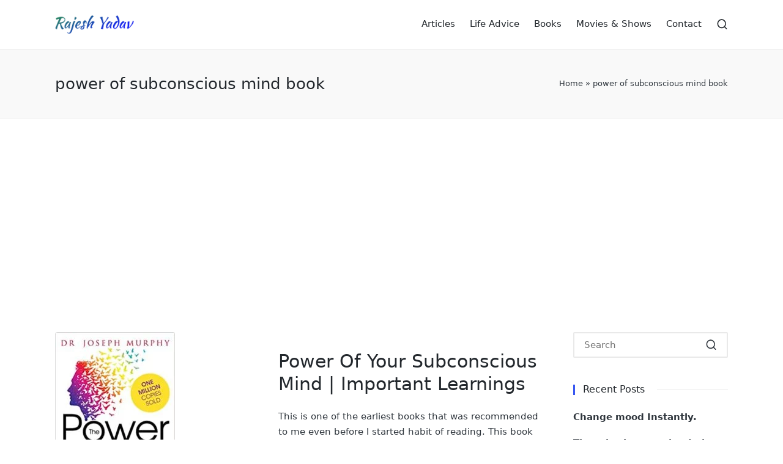

--- FILE ---
content_type: text/html; charset=UTF-8
request_url: https://yadavrajesh.com/tag/power-of-subconscious-mind-book/
body_size: 10479
content:

<!DOCTYPE html>
<html lang="en-US" itemscope itemtype="http://schema.org/Article">
<head>
	<meta charset="UTF-8">
	<link rel="profile" href="https://gmpg.org/xfn/11">
	<meta name='robots' content='index, follow, max-image-preview:large, max-snippet:-1, max-video-preview:-1' />
<meta name="viewport" content="width=device-width, initial-scale=1"><!-- Jetpack Site Verification Tags -->
<meta name="google-site-verification" content="Y_EFf6fefuLfXMgu03_tgr5QBFB5U03TmqBbcee9ZEE" />

	<!-- This site is optimized with the Yoast SEO plugin v24.7 - https://yoast.com/wordpress/plugins/seo/ -->
	<title>power of subconscious mind book Archives - Rajesh Yadav</title>
	<link rel="canonical" href="https://yadavrajesh.com/tag/power-of-subconscious-mind-book/" />
	<meta property="og:locale" content="en_US" />
	<meta property="og:type" content="article" />
	<meta property="og:title" content="power of subconscious mind book Archives - Rajesh Yadav" />
	<meta property="og:url" content="https://yadavrajesh.com/tag/power-of-subconscious-mind-book/" />
	<meta property="og:site_name" content="Rajesh Yadav" />
	<meta name="twitter:card" content="summary_large_image" />
	<script type="application/ld+json" class="yoast-schema-graph">{"@context":"https://schema.org","@graph":[{"@type":"CollectionPage","@id":"https://yadavrajesh.com/tag/power-of-subconscious-mind-book/","url":"https://yadavrajesh.com/tag/power-of-subconscious-mind-book/","name":"power of subconscious mind book Archives - Rajesh Yadav","isPartOf":{"@id":"https://yadavrajesh.com/#website"},"primaryImageOfPage":{"@id":"https://yadavrajesh.com/tag/power-of-subconscious-mind-book/#primaryimage"},"image":{"@id":"https://yadavrajesh.com/tag/power-of-subconscious-mind-book/#primaryimage"},"thumbnailUrl":"https://yadavrajesh.com/wp-content/uploads/2021/05/51QTTApN-XL._SX324_BO1204203200_.jpg","breadcrumb":{"@id":"https://yadavrajesh.com/tag/power-of-subconscious-mind-book/#breadcrumb"},"inLanguage":"en-US"},{"@type":"ImageObject","inLanguage":"en-US","@id":"https://yadavrajesh.com/tag/power-of-subconscious-mind-book/#primaryimage","url":"https://yadavrajesh.com/wp-content/uploads/2021/05/51QTTApN-XL._SX324_BO1204203200_.jpg","contentUrl":"https://yadavrajesh.com/wp-content/uploads/2021/05/51QTTApN-XL._SX324_BO1204203200_.jpg","width":326,"height":499,"caption":"subconscious mind"},{"@type":"BreadcrumbList","@id":"https://yadavrajesh.com/tag/power-of-subconscious-mind-book/#breadcrumb","itemListElement":[{"@type":"ListItem","position":1,"name":"Home","item":"https://yadavrajesh.com/"},{"@type":"ListItem","position":2,"name":"power of subconscious mind book"}]},{"@type":"WebSite","@id":"https://yadavrajesh.com/#website","url":"https://yadavrajesh.com/","name":"Rajesh Yadav","description":"","publisher":{"@id":"https://yadavrajesh.com/#/schema/person/c70f0bff74292dd8d36e052a9673653d"},"potentialAction":[{"@type":"SearchAction","target":{"@type":"EntryPoint","urlTemplate":"https://yadavrajesh.com/?s={search_term_string}"},"query-input":{"@type":"PropertyValueSpecification","valueRequired":true,"valueName":"search_term_string"}}],"inLanguage":"en-US"},{"@type":["Person","Organization"],"@id":"https://yadavrajesh.com/#/schema/person/c70f0bff74292dd8d36e052a9673653d","name":"Rajesh Yadav","image":{"@type":"ImageObject","inLanguage":"en-US","@id":"https://yadavrajesh.com/#/schema/person/image/","url":"https://yadavrajesh.com/wp-content/uploads/2021/04/cropped-smallcover.png","contentUrl":"https://yadavrajesh.com/wp-content/uploads/2021/04/cropped-smallcover.png","width":2364,"height":548,"caption":"Rajesh Yadav"},"logo":{"@id":"https://yadavrajesh.com/#/schema/person/image/"},"description":"Hey, I’m a Software Engineer, Youtuber &amp; now a Blogger with pretty bad writing skills","sameAs":["http://yadavrajesh.com"]}]}</script>
	<!-- / Yoast SEO plugin. -->


<link rel='dns-prefetch' href='//www.googletagmanager.com' />
<link rel='dns-prefetch' href='//stats.wp.com' />
<link rel='dns-prefetch' href='//pagead2.googlesyndication.com' />
<link rel="alternate" type="application/rss+xml" title="Rajesh Yadav &raquo; Feed" href="https://yadavrajesh.com/feed/" />
<link rel="alternate" type="application/rss+xml" title="Rajesh Yadav &raquo; Comments Feed" href="https://yadavrajesh.com/comments/feed/" />
<link rel="alternate" type="application/rss+xml" title="Rajesh Yadav &raquo; power of subconscious mind book Tag Feed" href="https://yadavrajesh.com/tag/power-of-subconscious-mind-book/feed/" />
<style id='wp-img-auto-sizes-contain-inline-css'>
img:is([sizes=auto i],[sizes^="auto," i]){contain-intrinsic-size:3000px 1500px}
/*# sourceURL=wp-img-auto-sizes-contain-inline-css */
</style>

<style id='wp-emoji-styles-inline-css'>

	img.wp-smiley, img.emoji {
		display: inline !important;
		border: none !important;
		box-shadow: none !important;
		height: 1em !important;
		width: 1em !important;
		margin: 0 0.07em !important;
		vertical-align: -0.1em !important;
		background: none !important;
		padding: 0 !important;
	}
/*# sourceURL=wp-emoji-styles-inline-css */
</style>
<link rel='stylesheet' id='wp-block-library-css' href='https://yadavrajesh.com/wp-includes/css/dist/block-library/style.min.css?ver=6.9' media='all' />
<style id='global-styles-inline-css'>
:root{--wp--preset--aspect-ratio--square: 1;--wp--preset--aspect-ratio--4-3: 4/3;--wp--preset--aspect-ratio--3-4: 3/4;--wp--preset--aspect-ratio--3-2: 3/2;--wp--preset--aspect-ratio--2-3: 2/3;--wp--preset--aspect-ratio--16-9: 16/9;--wp--preset--aspect-ratio--9-16: 9/16;--wp--preset--color--black: #000000;--wp--preset--color--cyan-bluish-gray: #abb8c3;--wp--preset--color--white: #ffffff;--wp--preset--color--pale-pink: #f78da7;--wp--preset--color--vivid-red: #cf2e2e;--wp--preset--color--luminous-vivid-orange: #ff6900;--wp--preset--color--luminous-vivid-amber: #fcb900;--wp--preset--color--light-green-cyan: #7bdcb5;--wp--preset--color--vivid-green-cyan: #00d084;--wp--preset--color--pale-cyan-blue: #8ed1fc;--wp--preset--color--vivid-cyan-blue: #0693e3;--wp--preset--color--vivid-purple: #9b51e0;--wp--preset--gradient--vivid-cyan-blue-to-vivid-purple: linear-gradient(135deg,rgb(6,147,227) 0%,rgb(155,81,224) 100%);--wp--preset--gradient--light-green-cyan-to-vivid-green-cyan: linear-gradient(135deg,rgb(122,220,180) 0%,rgb(0,208,130) 100%);--wp--preset--gradient--luminous-vivid-amber-to-luminous-vivid-orange: linear-gradient(135deg,rgb(252,185,0) 0%,rgb(255,105,0) 100%);--wp--preset--gradient--luminous-vivid-orange-to-vivid-red: linear-gradient(135deg,rgb(255,105,0) 0%,rgb(207,46,46) 100%);--wp--preset--gradient--very-light-gray-to-cyan-bluish-gray: linear-gradient(135deg,rgb(238,238,238) 0%,rgb(169,184,195) 100%);--wp--preset--gradient--cool-to-warm-spectrum: linear-gradient(135deg,rgb(74,234,220) 0%,rgb(151,120,209) 20%,rgb(207,42,186) 40%,rgb(238,44,130) 60%,rgb(251,105,98) 80%,rgb(254,248,76) 100%);--wp--preset--gradient--blush-light-purple: linear-gradient(135deg,rgb(255,206,236) 0%,rgb(152,150,240) 100%);--wp--preset--gradient--blush-bordeaux: linear-gradient(135deg,rgb(254,205,165) 0%,rgb(254,45,45) 50%,rgb(107,0,62) 100%);--wp--preset--gradient--luminous-dusk: linear-gradient(135deg,rgb(255,203,112) 0%,rgb(199,81,192) 50%,rgb(65,88,208) 100%);--wp--preset--gradient--pale-ocean: linear-gradient(135deg,rgb(255,245,203) 0%,rgb(182,227,212) 50%,rgb(51,167,181) 100%);--wp--preset--gradient--electric-grass: linear-gradient(135deg,rgb(202,248,128) 0%,rgb(113,206,126) 100%);--wp--preset--gradient--midnight: linear-gradient(135deg,rgb(2,3,129) 0%,rgb(40,116,252) 100%);--wp--preset--font-size--small: 13px;--wp--preset--font-size--medium: 20px;--wp--preset--font-size--large: 36px;--wp--preset--font-size--x-large: 42px;--wp--preset--spacing--20: 0.44rem;--wp--preset--spacing--30: 0.67rem;--wp--preset--spacing--40: 1rem;--wp--preset--spacing--50: 1.5rem;--wp--preset--spacing--60: 2.25rem;--wp--preset--spacing--70: 3.38rem;--wp--preset--spacing--80: 5.06rem;--wp--preset--shadow--natural: 6px 6px 9px rgba(0, 0, 0, 0.2);--wp--preset--shadow--deep: 12px 12px 50px rgba(0, 0, 0, 0.4);--wp--preset--shadow--sharp: 6px 6px 0px rgba(0, 0, 0, 0.2);--wp--preset--shadow--outlined: 6px 6px 0px -3px rgb(255, 255, 255), 6px 6px rgb(0, 0, 0);--wp--preset--shadow--crisp: 6px 6px 0px rgb(0, 0, 0);}:where(.is-layout-flex){gap: 0.5em;}:where(.is-layout-grid){gap: 0.5em;}body .is-layout-flex{display: flex;}.is-layout-flex{flex-wrap: wrap;align-items: center;}.is-layout-flex > :is(*, div){margin: 0;}body .is-layout-grid{display: grid;}.is-layout-grid > :is(*, div){margin: 0;}:where(.wp-block-columns.is-layout-flex){gap: 2em;}:where(.wp-block-columns.is-layout-grid){gap: 2em;}:where(.wp-block-post-template.is-layout-flex){gap: 1.25em;}:where(.wp-block-post-template.is-layout-grid){gap: 1.25em;}.has-black-color{color: var(--wp--preset--color--black) !important;}.has-cyan-bluish-gray-color{color: var(--wp--preset--color--cyan-bluish-gray) !important;}.has-white-color{color: var(--wp--preset--color--white) !important;}.has-pale-pink-color{color: var(--wp--preset--color--pale-pink) !important;}.has-vivid-red-color{color: var(--wp--preset--color--vivid-red) !important;}.has-luminous-vivid-orange-color{color: var(--wp--preset--color--luminous-vivid-orange) !important;}.has-luminous-vivid-amber-color{color: var(--wp--preset--color--luminous-vivid-amber) !important;}.has-light-green-cyan-color{color: var(--wp--preset--color--light-green-cyan) !important;}.has-vivid-green-cyan-color{color: var(--wp--preset--color--vivid-green-cyan) !important;}.has-pale-cyan-blue-color{color: var(--wp--preset--color--pale-cyan-blue) !important;}.has-vivid-cyan-blue-color{color: var(--wp--preset--color--vivid-cyan-blue) !important;}.has-vivid-purple-color{color: var(--wp--preset--color--vivid-purple) !important;}.has-black-background-color{background-color: var(--wp--preset--color--black) !important;}.has-cyan-bluish-gray-background-color{background-color: var(--wp--preset--color--cyan-bluish-gray) !important;}.has-white-background-color{background-color: var(--wp--preset--color--white) !important;}.has-pale-pink-background-color{background-color: var(--wp--preset--color--pale-pink) !important;}.has-vivid-red-background-color{background-color: var(--wp--preset--color--vivid-red) !important;}.has-luminous-vivid-orange-background-color{background-color: var(--wp--preset--color--luminous-vivid-orange) !important;}.has-luminous-vivid-amber-background-color{background-color: var(--wp--preset--color--luminous-vivid-amber) !important;}.has-light-green-cyan-background-color{background-color: var(--wp--preset--color--light-green-cyan) !important;}.has-vivid-green-cyan-background-color{background-color: var(--wp--preset--color--vivid-green-cyan) !important;}.has-pale-cyan-blue-background-color{background-color: var(--wp--preset--color--pale-cyan-blue) !important;}.has-vivid-cyan-blue-background-color{background-color: var(--wp--preset--color--vivid-cyan-blue) !important;}.has-vivid-purple-background-color{background-color: var(--wp--preset--color--vivid-purple) !important;}.has-black-border-color{border-color: var(--wp--preset--color--black) !important;}.has-cyan-bluish-gray-border-color{border-color: var(--wp--preset--color--cyan-bluish-gray) !important;}.has-white-border-color{border-color: var(--wp--preset--color--white) !important;}.has-pale-pink-border-color{border-color: var(--wp--preset--color--pale-pink) !important;}.has-vivid-red-border-color{border-color: var(--wp--preset--color--vivid-red) !important;}.has-luminous-vivid-orange-border-color{border-color: var(--wp--preset--color--luminous-vivid-orange) !important;}.has-luminous-vivid-amber-border-color{border-color: var(--wp--preset--color--luminous-vivid-amber) !important;}.has-light-green-cyan-border-color{border-color: var(--wp--preset--color--light-green-cyan) !important;}.has-vivid-green-cyan-border-color{border-color: var(--wp--preset--color--vivid-green-cyan) !important;}.has-pale-cyan-blue-border-color{border-color: var(--wp--preset--color--pale-cyan-blue) !important;}.has-vivid-cyan-blue-border-color{border-color: var(--wp--preset--color--vivid-cyan-blue) !important;}.has-vivid-purple-border-color{border-color: var(--wp--preset--color--vivid-purple) !important;}.has-vivid-cyan-blue-to-vivid-purple-gradient-background{background: var(--wp--preset--gradient--vivid-cyan-blue-to-vivid-purple) !important;}.has-light-green-cyan-to-vivid-green-cyan-gradient-background{background: var(--wp--preset--gradient--light-green-cyan-to-vivid-green-cyan) !important;}.has-luminous-vivid-amber-to-luminous-vivid-orange-gradient-background{background: var(--wp--preset--gradient--luminous-vivid-amber-to-luminous-vivid-orange) !important;}.has-luminous-vivid-orange-to-vivid-red-gradient-background{background: var(--wp--preset--gradient--luminous-vivid-orange-to-vivid-red) !important;}.has-very-light-gray-to-cyan-bluish-gray-gradient-background{background: var(--wp--preset--gradient--very-light-gray-to-cyan-bluish-gray) !important;}.has-cool-to-warm-spectrum-gradient-background{background: var(--wp--preset--gradient--cool-to-warm-spectrum) !important;}.has-blush-light-purple-gradient-background{background: var(--wp--preset--gradient--blush-light-purple) !important;}.has-blush-bordeaux-gradient-background{background: var(--wp--preset--gradient--blush-bordeaux) !important;}.has-luminous-dusk-gradient-background{background: var(--wp--preset--gradient--luminous-dusk) !important;}.has-pale-ocean-gradient-background{background: var(--wp--preset--gradient--pale-ocean) !important;}.has-electric-grass-gradient-background{background: var(--wp--preset--gradient--electric-grass) !important;}.has-midnight-gradient-background{background: var(--wp--preset--gradient--midnight) !important;}.has-small-font-size{font-size: var(--wp--preset--font-size--small) !important;}.has-medium-font-size{font-size: var(--wp--preset--font-size--medium) !important;}.has-large-font-size{font-size: var(--wp--preset--font-size--large) !important;}.has-x-large-font-size{font-size: var(--wp--preset--font-size--x-large) !important;}
/*# sourceURL=global-styles-inline-css */
</style>

<style id='classic-theme-styles-inline-css'>
/*! This file is auto-generated */
.wp-block-button__link{color:#fff;background-color:#32373c;border-radius:9999px;box-shadow:none;text-decoration:none;padding:calc(.667em + 2px) calc(1.333em + 2px);font-size:1.125em}.wp-block-file__button{background:#32373c;color:#fff;text-decoration:none}
/*# sourceURL=/wp-includes/css/classic-themes.min.css */
</style>
<link rel='stylesheet' id='sinatra-styles-css' href='https://yadavrajesh.com/wp-content/themes/sinatra/assets/css/style.min.css?ver=1.3' media='all' />
<link rel='stylesheet' id='sinatra-dynamic-styles-css' href='https://yadavrajesh.com/wp-content/uploads/sinatra/dynamic-styles.css?ver=1690821936' media='all' />
<style id='akismet-widget-style-inline-css'>

			.a-stats {
				--akismet-color-mid-green: #357b49;
				--akismet-color-white: #fff;
				--akismet-color-light-grey: #f6f7f7;

				max-width: 350px;
				width: auto;
			}

			.a-stats * {
				all: unset;
				box-sizing: border-box;
			}

			.a-stats strong {
				font-weight: 600;
			}

			.a-stats a.a-stats__link,
			.a-stats a.a-stats__link:visited,
			.a-stats a.a-stats__link:active {
				background: var(--akismet-color-mid-green);
				border: none;
				box-shadow: none;
				border-radius: 8px;
				color: var(--akismet-color-white);
				cursor: pointer;
				display: block;
				font-family: -apple-system, BlinkMacSystemFont, 'Segoe UI', 'Roboto', 'Oxygen-Sans', 'Ubuntu', 'Cantarell', 'Helvetica Neue', sans-serif;
				font-weight: 500;
				padding: 12px;
				text-align: center;
				text-decoration: none;
				transition: all 0.2s ease;
			}

			/* Extra specificity to deal with TwentyTwentyOne focus style */
			.widget .a-stats a.a-stats__link:focus {
				background: var(--akismet-color-mid-green);
				color: var(--akismet-color-white);
				text-decoration: none;
			}

			.a-stats a.a-stats__link:hover {
				filter: brightness(110%);
				box-shadow: 0 4px 12px rgba(0, 0, 0, 0.06), 0 0 2px rgba(0, 0, 0, 0.16);
			}

			.a-stats .count {
				color: var(--akismet-color-white);
				display: block;
				font-size: 1.5em;
				line-height: 1.4;
				padding: 0 13px;
				white-space: nowrap;
			}
		
/*# sourceURL=akismet-widget-style-inline-css */
</style>

<!-- Google tag (gtag.js) snippet added by Site Kit -->

<!-- Google Analytics snippet added by Site Kit -->
<script src="https://www.googletagmanager.com/gtag/js?id=GT-5TQWWHQ" id="google_gtagjs-js" async type="c325479db5650ca7cd8568c0-text/javascript"></script>
<script id="google_gtagjs-js-after" type="c325479db5650ca7cd8568c0-text/javascript">
window.dataLayer = window.dataLayer || [];function gtag(){dataLayer.push(arguments);}
gtag("set","linker",{"domains":["yadavrajesh.com"]});
gtag("js", new Date());
gtag("set", "developer_id.dZTNiMT", true);
gtag("config", "GT-5TQWWHQ");
//# sourceURL=google_gtagjs-js-after
</script>

<!-- End Google tag (gtag.js) snippet added by Site Kit -->
<link rel="https://api.w.org/" href="https://yadavrajesh.com/wp-json/" /><link rel="alternate" title="JSON" type="application/json" href="https://yadavrajesh.com/wp-json/wp/v2/tags/90" /><link rel="EditURI" type="application/rsd+xml" title="RSD" href="https://yadavrajesh.com/xmlrpc.php?rsd" />
<meta name="generator" content="WordPress 6.9" />
<meta name="generator" content="Site Kit by Google 1.149.1" />	<style>img#wpstats{display:none}</style>
		<meta name="theme-color" content="#3857F1">
<!-- Google AdSense meta tags added by Site Kit -->
<meta name="google-adsense-platform-account" content="ca-host-pub-2644536267352236">
<meta name="google-adsense-platform-domain" content="sitekit.withgoogle.com">
<!-- End Google AdSense meta tags added by Site Kit -->

<!-- Google Tag Manager snippet added by Site Kit -->
<script type="c325479db5650ca7cd8568c0-text/javascript">
			( function( w, d, s, l, i ) {
				w[l] = w[l] || [];
				w[l].push( {'gtm.start': new Date().getTime(), event: 'gtm.js'} );
				var f = d.getElementsByTagName( s )[0],
					j = d.createElement( s ), dl = l != 'dataLayer' ? '&l=' + l : '';
				j.async = true;
				j.src = 'https://www.googletagmanager.com/gtm.js?id=' + i + dl;
				f.parentNode.insertBefore( j, f );
			} )( window, document, 'script', 'dataLayer', 'GTM-WTTTRKC' );
			
</script>

<!-- End Google Tag Manager snippet added by Site Kit -->

<!-- Google AdSense snippet added by Site Kit -->
<script async src="https://pagead2.googlesyndication.com/pagead/js/adsbygoogle.js?client=ca-pub-2368449358034482&amp;host=ca-host-pub-2644536267352236" crossorigin="anonymous" type="c325479db5650ca7cd8568c0-text/javascript"></script>

<!-- End Google AdSense snippet added by Site Kit -->
<link rel="icon" href="https://yadavrajesh.com/wp-content/uploads/2021/04/cropped-output-onlinepngtools-3-32x32.png" sizes="32x32" />
<link rel="icon" href="https://yadavrajesh.com/wp-content/uploads/2021/04/cropped-output-onlinepngtools-3-192x192.png" sizes="192x192" />
<link rel="apple-touch-icon" href="https://yadavrajesh.com/wp-content/uploads/2021/04/cropped-output-onlinepngtools-3-180x180.png" />
<meta name="msapplication-TileImage" content="https://yadavrajesh.com/wp-content/uploads/2021/04/cropped-output-onlinepngtools-3-270x270.png" />
</head>

<body class="archive tag tag-power-of-subconscious-mind-book tag-90 wp-custom-logo wp-embed-responsive wp-theme-sinatra sinatra-topbar__separators-regular sinatra-layout__fw-contained sinatra-header-layout-1 sinatra-menu-animation-underline sinatra-header__separators-none si-blog-horizontal si-page-title-align-left si-has-sidebar sinatra-sidebar-style-2 sinatra-sidebar-position__right-sidebar si-sidebar-r__after-content entry-media-hover-style-1 sinatra-copyright-layout-1 si-input-supported validate-comment-form si-menu-accessibility">

		<!-- Google Tag Manager (noscript) snippet added by Site Kit -->
		<noscript>
			<iframe src="https://www.googletagmanager.com/ns.html?id=GTM-WTTTRKC" height="0" width="0" style="display:none;visibility:hidden"></iframe>
		</noscript>
		<!-- End Google Tag Manager (noscript) snippet added by Site Kit -->
		
<div id="page" class="hfeed site">
	<a class="skip-link screen-reader-text" href="#content">Skip to content</a>

	
	<header id="masthead" class="site-header" role="banner" itemtype="https://schema.org/WPHeader" itemscope="itemscope">
		<div id="sinatra-header" >
		<div id="sinatra-header-inner">
	
<div class="si-container si-header-container">

	
<div class="sinatra-logo si-header-element" itemtype="https://schema.org/Organization" itemscope="itemscope">
	<div class="logo-inner"><a href="https://yadavrajesh.com/" rel="home" class="" itemprop="url">
					<img src="https://yadavrajesh.com/wp-content/uploads/2021/04/cropped-smallcover.png.webp" alt="Rajesh Yadav" width="2364" height="548" class="" itemprop="logo"/>
				</a></div></div><!-- END .sinatra-logo -->

<nav class="site-navigation main-navigation sinatra-primary-nav sinatra-nav si-header-element" role="navigation" itemtype="https://schema.org/SiteNavigationElement" itemscope="itemscope" aria-label="Site Navigation">
<ul id="sinatra-primary-nav" class="menu"><li id="menu-item-1009" class="menu-item menu-item-type-post_type menu-item-object-page current_page_parent menu-item-1009"><a href="https://yadavrajesh.com/articles/"><span>Articles</span></a></li>
<li id="menu-item-488" class="menu-item menu-item-type-taxonomy menu-item-object-category menu-item-488"><a href="https://yadavrajesh.com/category/life-advice/"><span>Life Advice</span></a></li>
<li id="menu-item-190" class="menu-item menu-item-type-taxonomy menu-item-object-category menu-item-190"><a href="https://yadavrajesh.com/category/books/"><span>Books</span></a></li>
<li id="menu-item-194" class="menu-item menu-item-type-taxonomy menu-item-object-category menu-item-194"><a href="https://yadavrajesh.com/category/movies-shows/"><span>Movies &amp; Shows</span></a></li>
<li id="menu-item-17" class="menu-item menu-item-type-post_type menu-item-object-page menu-item-17"><a href="https://yadavrajesh.com/contact/"><span>Contact</span></a></li>
</ul></nav><!-- END .sinatra-nav -->
<div class="si-header-widgets si-header-element sinatra-widget-location-right"><div class="si-header-widget__search si-header-widget sinatra-all"><div class="si-widget-wrapper">
<div aria-haspopup="true">
	<a href="#" class="si-search">
		<svg class="si-icon" aria-label="Search" xmlns="http://www.w3.org/2000/svg" width="32" height="32" viewBox="0 0 32 32"><path d="M28.962 26.499l-4.938-4.938c1.602-2.002 2.669-4.671 2.669-7.474 0-6.673-5.339-12.012-12.012-12.012s-12.012 5.339-12.012 12.012c0 6.673 5.339 12.012 12.012 12.012 2.803 0 5.472-0.934 7.474-2.669l4.938 4.938c0.267 0.267 0.667 0.4 0.934 0.4s0.667-0.133 0.934-0.4c0.534-0.534 0.534-1.335 0-1.868zM5.339 14.087c0-5.205 4.137-9.342 9.342-9.342s9.342 4.137 9.342 9.342c0 2.536-1.068 4.938-2.669 6.54 0 0 0 0 0 0s0 0 0 0c-1.735 1.735-4.004 2.669-6.54 2.669-5.339 0.133-9.476-4.004-9.476-9.209z"></path></svg>	</a><!-- END .si-search -->

	<div class="si-search-simple si-search-container dropdown-item">
		<form role="search" aria-label="Site Search" method="get" class="si-search-form" action="https://yadavrajesh.com/">

			<label class="si-form-label">
				<span class="screen-reader-text">Search for:</span>
				<input type="search" class="si-input-search" placeholder="Search" value="" name="s" autocomplete="off">
			</label><!-- END .sinara-form-label -->

			
			<button type="submit" class="sinatra-animate-arrow right-arrow" aria-hidden="true" role="button" tabindex="-1">
				<svg xmlns="http://www.w3.org/2000/svg" xmlns:xlink="http://www.w3.org/1999/xlink" x="0px" y="0px" width="30px" height="18px" viewBox="0 0 30 18" enable-background="new 0 0 30 18" xml:space="preserve">
					
					<path class="arrow-handle" d="M2.511,9.007l7.185-7.221c0.407-0.409,0.407-1.071,0-1.48s-1.068-0.409-1.476,0L0.306,8.259 c-0.408,0.41-0.408,1.072,0,1.481l7.914,7.952c0.407,0.408,1.068,0.408,1.476,0s0.407-1.07,0-1.479L2.511,9.007z">
					</path>
					
					<path class="arrow-bar" fill-rule="evenodd" clip-rule="evenodd" d="M1,8h28.001c0.551,0,1,0.448,1,1c0,0.553-0.449,1-1,1H1c-0.553,0-1-0.447-1-1
					                            C0,8.448,0.447,8,1,8z">
					</path>
				</svg>
			</button>
		</form>
	</div><!-- END .si-search-simple -->
</div>
</div></div><!-- END .si-header-widget --></div><!-- END .si-header-widgets -->
	<span class="si-header-element si-mobile-nav">
				<button class="si-hamburger hamburger--spin si-hamburger-sinatra-primary-nav" aria-label="Menu" aria-controls="sinatra-primary-nav" type="button">

			
			<span class="hamburger-box">
				<span class="hamburger-inner"></span>
			</span>

		</button>
			</span>

</div><!-- END .si-container -->
	</div><!-- END #sinatra-header-inner -->
	</div><!-- END #sinatra-header -->
		
<div class="page-header si-has-page-title si-has-breadcrumbs">
	<div class="si-container">

	
	
		<div class="si-page-header-wrapper">

			<div class="si-page-header-title">
				<h1 class="page-title" itemprop="headline">power of subconscious mind book</h1>			</div>

			
					</div>

	
	<div class="si-breadcrumbs"><span><span><a href="https://yadavrajesh.com/">Home</a></span> &raquo; <span class="breadcrumb_last" aria-current="page">power of subconscious mind book</span></span></div>
	</div>
</div>
	</header><!-- #masthead .site-header -->

	
		<div id="main" class="site-main">

		
<div class="si-container">

	<div id="primary" class="content-area">

		
		<main id="content" class="site-content" role="main" itemtype="http://schema.org/WebPageElement" itemprop="mainContentOfPage">

			

<article id="post-435" class="sinatra-article post-435 post type-post status-publish format-standard has-post-thumbnail hentry category-books tag-power-of-subconscious-mind-book tag-subconscious-mind tag-the-power-of-your-subconscious-mind" itemscope="" itemtype="https://schema.org/CreativeWork">

	
		<div class="si-blog-entry-wrapper si-thumb-left">
			<div class="post-thumb entry-media thumbnail"><a href="https://yadavrajesh.com/power-of-subconscious-mind/" class="entry-image-link"><img width="196" height="300" src="https://yadavrajesh.com/wp-content/uploads/2021/05/51QTTApN-XL._SX324_BO1204203200_-196x300.jpg.webp" class="attachment-medium size-medium wp-post-image" alt="subconscious mind" /></a></div>
			<div class="si-entry-content-wrapper">

				
<header class="entry-header">

	
	<h2 class="entry-title" itemprop="headline">
		<a href="https://yadavrajesh.com/power-of-subconscious-mind/" title="Power Of Your Subconscious Mind | Important Learnings" rel="bookmark">Power Of Your Subconscious Mind | Important Learnings</a>	</h2>

</header>

<div class="entry-summary si-entry" itemprop="text">

	This is one of the earliest books that was recommended to me even before I started habit of reading. This book isn't about being wealthy or successful. However, anyone can&hellip;
</div>
<div class="entry-meta"><div class="entry-meta-elements">		<span class="post-author">
			<span class="posted-by vcard author" itemprop="author" itemscope="itemscope" itemtype="http://schema.org/Person">
				<span class="screen-reader-text">Posted by</span>

				
				<span>
										By 					<a class="url fn n" title="View all posts by Rajesh Yadav" 
						href="https://yadavrajesh.com/author/rajeshyadav143prhuvkgmail-com/" rel="author" itemprop="url">
						<span class="author-name" itemprop="name">Rajesh Yadav</span>
					</a>
				</span>
			</span>
		</span>
		<span class="cat-links"><span class="screen-reader-text">Posted in</span><span><a href="https://yadavrajesh.com/category/books/" rel="category tag">Books</a></span></span></div></div>			</div>
		</div>

	
</article><!-- #post-435 -->


		</main><!-- #content .site-content -->

		
	</div><!-- #primary .content-area -->

	
<aside id="secondary" class="widget-area si-sidebar-container" itemtype="http://schema.org/WPSideBar" itemscope="itemscope" role="complementary">

	<div class="si-sidebar-inner">
		
		<div id="search-6" class="si-sidebar-widget si-widget si-entry widget widget_search">
<form role="search" method="get" class="search-form" action="https://yadavrajesh.com/">
	<div>
		<input type="search" class="search-field" aria-label="Enter search keywords" placeholder="Search" value="" name="s" />
		
		<button role="button" type="submit" class="search-submit" aria-label="Search">
			<svg class="si-icon" aria-hidden="true" xmlns="http://www.w3.org/2000/svg" width="32" height="32" viewBox="0 0 32 32"><path d="M28.962 26.499l-4.938-4.938c1.602-2.002 2.669-4.671 2.669-7.474 0-6.673-5.339-12.012-12.012-12.012s-12.012 5.339-12.012 12.012c0 6.673 5.339 12.012 12.012 12.012 2.803 0 5.472-0.934 7.474-2.669l4.938 4.938c0.267 0.267 0.667 0.4 0.934 0.4s0.667-0.133 0.934-0.4c0.534-0.534 0.534-1.335 0-1.868zM5.339 14.087c0-5.205 4.137-9.342 9.342-9.342s9.342 4.137 9.342 9.342c0 2.536-1.068 4.938-2.669 6.54 0 0 0 0 0 0s0 0 0 0c-1.735 1.735-4.004 2.669-6.54 2.669-5.339 0.133-9.476-4.004-9.476-9.209z"></path></svg>		</button>
	</div>
</form>
</div>
		<div id="recent-posts-4" class="si-sidebar-widget si-widget si-entry widget widget_recent_entries">
		<div class="h4 widget-title">Recent Posts</div>
		<ul>
											<li>
					<a href="https://yadavrajesh.com/change-mood-instantly/">Change mood Instantly.</a>
									</li>
											<li>
					<a href="https://yadavrajesh.com/there-is-always-going-to-be-someone-better-than-you/">There is always going to be someone better than you</a>
									</li>
											<li>
					<a href="https://yadavrajesh.com/secret-for-confidence/">My secret ingredient for confidence</a>
									</li>
											<li>
					<a href="https://yadavrajesh.com/lessons-from-rons-gone-wrong-movie-on-social-media-friends-and-true-friends/">Lessons from Ron&#8217;s Gone Wrong | Movie on social media friends and true friends</a>
									</li>
											<li>
					<a href="https://yadavrajesh.com/the-monk-who-sold-his-ferrari-book-review/">The monk who sold his Ferrari | Book review</a>
									</li>
					</ul>

		</div><div id="categories-2" class="si-sidebar-widget si-widget si-entry widget widget_categories"><div class="h4 widget-title">Categories</div>
			<ul>
					<li class="cat-item cat-item-3"><a href="https://yadavrajesh.com/category/books/">Books</a>
</li>
	<li class="cat-item cat-item-13"><a href="https://yadavrajesh.com/category/life-advice/">Life Advice</a>
</li>
	<li class="cat-item cat-item-31"><a href="https://yadavrajesh.com/category/movies-shows/">Movies &amp; Shows</a>
</li>
	<li class="cat-item cat-item-4"><a href="https://yadavrajesh.com/category/productivity/">Productivity</a>
</li>
	<li class="cat-item cat-item-32"><a href="https://yadavrajesh.com/category/technology/">Technology</a>
</li>
			</ul>

			</div>
			</div>

</aside><!--#secondary .widget-area -->


</div><!-- END .si-container -->

		
	</div><!-- #main .site-main -->
	
	
			<footer id="colophon" class="site-footer" role="contentinfo" itemtype="http://schema.org/WPFooter" itemscope="itemscope">

			
<div id="sinatra-copyright" class="contained-separator">
	<div class="si-container">
		<div class="si-flex-row">

			<div class="col-xs-12 center-xs col-md flex-basis-auto start-md"><div class="si-copyright-widget__text si-copyright-widget sinatra-all"><span>Copyright 2026 — Rajesh Yadav | <a href="/privacy-policy">Privacy Policy</a> | <a href="/disclaimer">Disclaimer</a> | <a href="/rajesh-yadav-about">About</a></span></div><!-- END .si-copyright-widget --></div>
			<div class="col-xs-12 center-xs col-md flex-basis-auto end-md"></div>

		</div><!-- END .si-flex-row -->
	</div>
</div><!-- END #sinatra-copyright -->

		</footer><!-- #colophon .site-footer -->
	
	
</div><!-- END #page -->

<a href="#" id="si-scroll-top" class="si-smooth-scroll" title="Scroll to Top" >
	<span class="si-scroll-icon" aria-hidden="true">
		<svg class="si-icon top-icon" xmlns="http://www.w3.org/2000/svg" width="32" height="32" viewBox="0 0 32 32"><path d="M24.958 18.491l-8.008-8.008c-0.534-0.534-1.335-0.534-1.868 0l-8.008 8.008c-0.534 0.534-0.534 1.335 0 1.868s1.335 0.534 1.868 0l7.074-7.074 7.074 7.074c0.267 0.267 0.667 0.4 0.934 0.4s0.667-0.133 0.934-0.4c0.534-0.534 0.534-1.335 0-1.868z"></path></svg>		<svg class="si-icon" xmlns="http://www.w3.org/2000/svg" width="32" height="32" viewBox="0 0 32 32"><path d="M24.958 18.491l-8.008-8.008c-0.534-0.534-1.335-0.534-1.868 0l-8.008 8.008c-0.534 0.534-0.534 1.335 0 1.868s1.335 0.534 1.868 0l7.074-7.074 7.074 7.074c0.267 0.267 0.667 0.4 0.934 0.4s0.667-0.133 0.934-0.4c0.534-0.534 0.534-1.335 0-1.868z"></path></svg>	</span>
	<span class="screen-reader-text">Scroll to Top</span>
</a><!-- END #sinatra-scroll-to-top -->
<script type="speculationrules">
{"prefetch":[{"source":"document","where":{"and":[{"href_matches":"/*"},{"not":{"href_matches":["/wp-*.php","/wp-admin/*","/wp-content/uploads/*","/wp-content/*","/wp-content/plugins/*","/wp-content/themes/sinatra/*","/*\\?(.+)"]}},{"not":{"selector_matches":"a[rel~=\"nofollow\"]"}},{"not":{"selector_matches":".no-prefetch, .no-prefetch a"}}]},"eagerness":"conservative"}]}
</script>
	<script type="c325479db5650ca7cd8568c0-text/javascript">
	!function(){var e=-1<navigator.userAgent.toLowerCase().indexOf("webkit"),t=-1<navigator.userAgent.toLowerCase().indexOf("opera"),n=-1<navigator.userAgent.toLowerCase().indexOf("msie");(e||t||n)&&document.getElementById&&window.addEventListener&&window.addEventListener("hashchange",function(){var e,t=location.hash.substring(1);/^[A-z0-9_-]+$/.test(t)&&(e=document.getElementById(t))&&(/^(?:a|select|input|button|textarea)$/i.test(e.tagName)||(e.tabIndex=-1),e.focus())},!1)}();
	</script>
	<script id="sinatra-js-js-extra" type="c325479db5650ca7cd8568c0-text/javascript">
var sinatra_vars = {"ajaxurl":"https://yadavrajesh.com/wp-admin/admin-ajax.php","nonce":"f67d653e06","responsive-breakpoint":"960","sticky-header":{"enabled":false,"hide_on":[""]},"strings":{"comments_toggle_show":"Leave a Comment","comments_toggle_hide":"Hide Comments"}};
//# sourceURL=sinatra-js-js-extra
</script>
<script src="https://yadavrajesh.com/wp-content/themes/sinatra/assets/js/sinatra.min.js?ver=1.3" id="sinatra-js-js" type="c325479db5650ca7cd8568c0-text/javascript"></script>
<script id="jetpack-stats-js-before" type="c325479db5650ca7cd8568c0-text/javascript">
_stq = window._stq || [];
_stq.push([ "view", JSON.parse("{\"v\":\"ext\",\"blog\":\"192075648\",\"post\":\"0\",\"tz\":\"0\",\"srv\":\"yadavrajesh.com\",\"j\":\"1:14.4.1\"}") ]);
_stq.push([ "clickTrackerInit", "192075648", "0" ]);
//# sourceURL=jetpack-stats-js-before
</script>
<script src="https://stats.wp.com/e-202605.js" id="jetpack-stats-js" defer data-wp-strategy="defer" type="c325479db5650ca7cd8568c0-text/javascript"></script>
<script id="wp-emoji-settings" type="application/json">
{"baseUrl":"https://s.w.org/images/core/emoji/17.0.2/72x72/","ext":".png","svgUrl":"https://s.w.org/images/core/emoji/17.0.2/svg/","svgExt":".svg","source":{"concatemoji":"https://yadavrajesh.com/wp-includes/js/wp-emoji-release.min.js?ver=6.9"}}
</script>
<script type="c325479db5650ca7cd8568c0-module">
/*! This file is auto-generated */
const a=JSON.parse(document.getElementById("wp-emoji-settings").textContent),o=(window._wpemojiSettings=a,"wpEmojiSettingsSupports"),s=["flag","emoji"];function i(e){try{var t={supportTests:e,timestamp:(new Date).valueOf()};sessionStorage.setItem(o,JSON.stringify(t))}catch(e){}}function c(e,t,n){e.clearRect(0,0,e.canvas.width,e.canvas.height),e.fillText(t,0,0);t=new Uint32Array(e.getImageData(0,0,e.canvas.width,e.canvas.height).data);e.clearRect(0,0,e.canvas.width,e.canvas.height),e.fillText(n,0,0);const a=new Uint32Array(e.getImageData(0,0,e.canvas.width,e.canvas.height).data);return t.every((e,t)=>e===a[t])}function p(e,t){e.clearRect(0,0,e.canvas.width,e.canvas.height),e.fillText(t,0,0);var n=e.getImageData(16,16,1,1);for(let e=0;e<n.data.length;e++)if(0!==n.data[e])return!1;return!0}function u(e,t,n,a){switch(t){case"flag":return n(e,"\ud83c\udff3\ufe0f\u200d\u26a7\ufe0f","\ud83c\udff3\ufe0f\u200b\u26a7\ufe0f")?!1:!n(e,"\ud83c\udde8\ud83c\uddf6","\ud83c\udde8\u200b\ud83c\uddf6")&&!n(e,"\ud83c\udff4\udb40\udc67\udb40\udc62\udb40\udc65\udb40\udc6e\udb40\udc67\udb40\udc7f","\ud83c\udff4\u200b\udb40\udc67\u200b\udb40\udc62\u200b\udb40\udc65\u200b\udb40\udc6e\u200b\udb40\udc67\u200b\udb40\udc7f");case"emoji":return!a(e,"\ud83e\u1fac8")}return!1}function f(e,t,n,a){let r;const o=(r="undefined"!=typeof WorkerGlobalScope&&self instanceof WorkerGlobalScope?new OffscreenCanvas(300,150):document.createElement("canvas")).getContext("2d",{willReadFrequently:!0}),s=(o.textBaseline="top",o.font="600 32px Arial",{});return e.forEach(e=>{s[e]=t(o,e,n,a)}),s}function r(e){var t=document.createElement("script");t.src=e,t.defer=!0,document.head.appendChild(t)}a.supports={everything:!0,everythingExceptFlag:!0},new Promise(t=>{let n=function(){try{var e=JSON.parse(sessionStorage.getItem(o));if("object"==typeof e&&"number"==typeof e.timestamp&&(new Date).valueOf()<e.timestamp+604800&&"object"==typeof e.supportTests)return e.supportTests}catch(e){}return null}();if(!n){if("undefined"!=typeof Worker&&"undefined"!=typeof OffscreenCanvas&&"undefined"!=typeof URL&&URL.createObjectURL&&"undefined"!=typeof Blob)try{var e="postMessage("+f.toString()+"("+[JSON.stringify(s),u.toString(),c.toString(),p.toString()].join(",")+"));",a=new Blob([e],{type:"text/javascript"});const r=new Worker(URL.createObjectURL(a),{name:"wpTestEmojiSupports"});return void(r.onmessage=e=>{i(n=e.data),r.terminate(),t(n)})}catch(e){}i(n=f(s,u,c,p))}t(n)}).then(e=>{for(const n in e)a.supports[n]=e[n],a.supports.everything=a.supports.everything&&a.supports[n],"flag"!==n&&(a.supports.everythingExceptFlag=a.supports.everythingExceptFlag&&a.supports[n]);var t;a.supports.everythingExceptFlag=a.supports.everythingExceptFlag&&!a.supports.flag,a.supports.everything||((t=a.source||{}).concatemoji?r(t.concatemoji):t.wpemoji&&t.twemoji&&(r(t.twemoji),r(t.wpemoji)))});
//# sourceURL=https://yadavrajesh.com/wp-includes/js/wp-emoji-loader.min.js
</script>

<script src="/cdn-cgi/scripts/7d0fa10a/cloudflare-static/rocket-loader.min.js" data-cf-settings="c325479db5650ca7cd8568c0-|49" defer></script></body>
</html>


<!-- Page cached by LiteSpeed Cache 7.6.2 on 2026-01-29 09:00:14 -->

--- FILE ---
content_type: text/html; charset=utf-8
request_url: https://www.google.com/recaptcha/api2/aframe
body_size: 264
content:
<!DOCTYPE HTML><html><head><meta http-equiv="content-type" content="text/html; charset=UTF-8"></head><body><script nonce="6nYpp7Q9uscJheark0C_yQ">/** Anti-fraud and anti-abuse applications only. See google.com/recaptcha */ try{var clients={'sodar':'https://pagead2.googlesyndication.com/pagead/sodar?'};window.addEventListener("message",function(a){try{if(a.source===window.parent){var b=JSON.parse(a.data);var c=clients[b['id']];if(c){var d=document.createElement('img');d.src=c+b['params']+'&rc='+(localStorage.getItem("rc::a")?sessionStorage.getItem("rc::b"):"");window.document.body.appendChild(d);sessionStorage.setItem("rc::e",parseInt(sessionStorage.getItem("rc::e")||0)+1);localStorage.setItem("rc::h",'1769677216803');}}}catch(b){}});window.parent.postMessage("_grecaptcha_ready", "*");}catch(b){}</script></body></html>